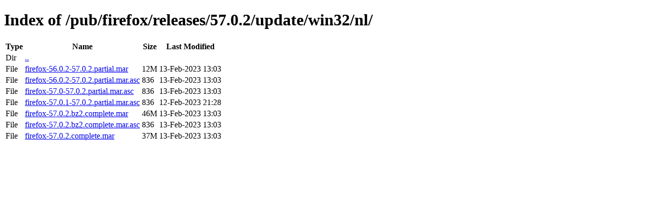

--- FILE ---
content_type: text/html; charset=utf-8
request_url: https://archive.mozilla.org/pub/firefox/releases/57.0.2/update/win32/nl/
body_size: 90
content:
<!DOCTYPE html>
<html>
        <head>
                <meta charset="UTF-8">
                <title>Directory Listing: /pub/firefox/releases/57.0.2/update/win32/nl/</title>
        </head>
        <body>
                <h1>Index of /pub/firefox/releases/57.0.2/update/win32/nl/</h1>
                <table>
                        <tr>
                                <th>Type</th>
                                <th>Name</th>
                                <th>Size</th>
                                <th>Last Modified</th>
                        </tr>
                        
                        <tr>
                                <td>Dir</td>
                                <td><a href="/pub/firefox/releases/57.0.2/update/win32/">..</a></td>
                                <td></td>
                                <td></td>
                        </tr>
                        
                        
                        
                        
                        <tr>
                                <td>File</td>
                                <td><a href="/pub/firefox/releases/57.0.2/update/win32/nl/firefox-56.0.2-57.0.2.partial.mar">firefox-56.0.2-57.0.2.partial.mar</a></td>
                                <td>12M</td>
                                <td>13-Feb-2023 13:03</td>
                        </tr>
                        
                        
                        
                        <tr>
                                <td>File</td>
                                <td><a href="/pub/firefox/releases/57.0.2/update/win32/nl/firefox-56.0.2-57.0.2.partial.mar.asc">firefox-56.0.2-57.0.2.partial.mar.asc</a></td>
                                <td>836</td>
                                <td>13-Feb-2023 13:03</td>
                        </tr>
                        
                        
                        
                        <tr>
                                <td>File</td>
                                <td><a href="/pub/firefox/releases/57.0.2/update/win32/nl/firefox-57.0-57.0.2.partial.mar.asc">firefox-57.0-57.0.2.partial.mar.asc</a></td>
                                <td>836</td>
                                <td>13-Feb-2023 13:03</td>
                        </tr>
                        
                        
                        
                        <tr>
                                <td>File</td>
                                <td><a href="/pub/firefox/releases/57.0.2/update/win32/nl/firefox-57.0.1-57.0.2.partial.mar.asc">firefox-57.0.1-57.0.2.partial.mar.asc</a></td>
                                <td>836</td>
                                <td>12-Feb-2023 21:28</td>
                        </tr>
                        
                        
                        
                        <tr>
                                <td>File</td>
                                <td><a href="/pub/firefox/releases/57.0.2/update/win32/nl/firefox-57.0.2.bz2.complete.mar">firefox-57.0.2.bz2.complete.mar</a></td>
                                <td>46M</td>
                                <td>13-Feb-2023 13:03</td>
                        </tr>
                        
                        
                        
                        <tr>
                                <td>File</td>
                                <td><a href="/pub/firefox/releases/57.0.2/update/win32/nl/firefox-57.0.2.bz2.complete.mar.asc">firefox-57.0.2.bz2.complete.mar.asc</a></td>
                                <td>836</td>
                                <td>13-Feb-2023 13:03</td>
                        </tr>
                        
                        
                        
                        <tr>
                                <td>File</td>
                                <td><a href="/pub/firefox/releases/57.0.2/update/win32/nl/firefox-57.0.2.complete.mar">firefox-57.0.2.complete.mar</a></td>
                                <td>37M</td>
                                <td>13-Feb-2023 13:03</td>
                        </tr>
                        
                        
                </table>
        </body>
</html>